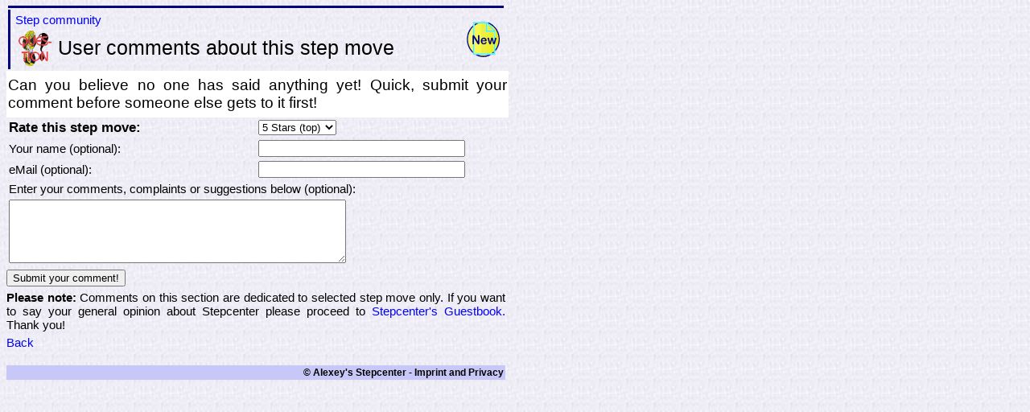

--- FILE ---
content_type: text/html; charset=UTF-8
request_url: https://www.stepcenter.com/html/php/opinion.php?action=show&grid=1&refid=1728&lang=en
body_size: 3192
content:

<!DOCTYPE HTML PUBLIC "-//W3C//DTD HTML 4.01 Transitional//EN">
<HTML>

<HEAD>
<META NAME="TITLE" LANG="en" CONTENT="Step aerobics at Alexey's Stepcenter: Animated choreography, terms, musik, links">
<META NAME="DESCRIPTION" LANG="en" CONTENT="Step aerobics choreography (hundreds of animated moves and patterns) 
with composer, step language dictionary, aerobic music board, training tips, aerobic links and message board">
<META NAME="KEYWORDS" LANG="en" CONTENT="step,aerobic,choreography,pattern,routine,combo,move,music,sequence,bench,reebok,
fitness,forum,step aerobics,animation">

<META NAME="CLASSIFICATION" CONTENT="Sport">
<META NAME="AUTHOR" CONTENT="Alexey">
<META NAME="PUBLISHER" CONTENT="Alexey">
<META NAME="COPYRIGHT" CONTENT="Alexey">
<META NAME="LANGUAGE" CONTENT="en,de">
<META NAME="AUDIENCE" CONTENT="All">
<META NAME="DISTRIBUTION" CONTENT="All">
<META NAME="PAGE-TOPIC" CONTENT="Step Aerobics">
<META NAME="ROBOTS" CONTENT="ALL">
<META NAME="REVISIT-AFTER" CONTENT="20 days">
<META NAME="REPLY-TO" CONTENT="alexey@stepcenter.com">
<META NAME="MSSmartTagsPreventParsing" CONTENT="TRUE"> 

<META HTTP-EQUIV="CONTENT-LANGUAGE" CONTENT="en">
<META HTTP-EQUIV="CONTENT-TYPE" CONTENT="text/html; CHARSET=utf-8">
<META HTTP-EQUIV="Pragma" CONTENT="no-cache">
<meta http-equiv="expires" content="0">

<LINK REV="MADE" TITLE="Alexey" HREF="mailto:alexey@stepcenter.com">

<TITLE>Alexey's Stepcenter - User Comments</TITLE>

<link rel="stylesheet" type="text/css" href="../css/common.css">

<!-- Google tag (gtag.js) -->
<script async data-cookieconsent="analytics" src="https://www.googletagmanager.com/gtag/js?id=G-LS4KM22BHL"></script>
<script data-cookieconsent="analytics">
  window.dataLayer = window.dataLayer || [];
  function gtag(){dataLayer.push(arguments);}
  gtag('js', new Date());
  gtag('config', 'G-LS4KM22BHL', { 'anonymize_ip': true });
</script>

<script language="JavaScript" type="text/javascript">

thispage="opinions"; //Switch menu content (void)

dirlevel=1;
ready=false;
isscroll=true;


function doonload()
{ ready=true;


}
</script>

<script language="JavaScript1.2" type="text/javascript" src="../../indexjumper.js">
</script>


</HEAD>

<body onLoad="doonload();" >

<table border="0" width="620" cellspacing="0" cellpadding="0" align="left">
<tr><td width="100%">

<!-- Begin of site content -->

<!-- Begin of site header -->
<table width=100% cellpadding=1 cellspacing=2 border=0>
<tr><td colspan=3 height=2 bgcolor="#000080" align="left"><img src="../img/small/leer.gif" height=1 width=1></td></tr>
<tr><td width=2 rowspan=1 bgcolor="#000080" align="left"><img src="../img/small/leer.gif" height=1 width=1></td>
<td valign=top width=100%>
<table width=100% border=0>
<tr><td colspan=2 class="text15" align="left">
<a href="../home/community,en.html">Step community</a></td></tr>
<tr><td width=60 align=left valign=top>
<img src="../img/themes/question.gif" title="Question" align=left hspace=2 height=45 width=45></td>
<td width=100% align=left valign=middle class="sitehead">User comments about this step move</td></tr></table></td>
<td align=right nowrap>
<a href="opinion.php?action=new&grid=1&refid=1728&returnpath=&lang=en"><img src="../img/buttons/new.gif" border=0 title="Submit new comment" width=45 height=52 hspace=2></a><br>
</td></tr>
</table>
<!-- End of site header -->
<div class="whiteback"><p class="text19">Can you believe no one has said anything yet! Quick, submit your comment before someone else gets to it first!</p></div>  

  <form method=post action="opinion.php" name="opinionform" onreset="return confirm('Really reset?');">
  <input type=hidden name="action" value="submit">
  <input type=hidden name="add1" value="2">
  <input type=hidden name="add2" value="6">
  <input type=hidden name="lang" value="en">
  <input type=hidden name="grid" value="1">
  <input type=hidden name="refid" value="1728">
  <input type=hidden name="returnpath" value="">

  <script type="text/javascript">
    document.writeln("<input type=\"hidden\" name=\"nos"+"pam\" value=\"1769954759\" \/>"); 
  </script>
  <noscript>
    <p class="errortext">Due to SPAM protection please enable JavaScript in order to write comments.</p>
  </noscript>

  <table border="0" width="100%" cellpadding=2 cellspacing=1>
    <tr>
      <td width="50%" align=left class="text17"><b>

Rate this step move: </b></td>
    <td width="50%" align=left class="text15">
    <select size=1 name="rate">
     <option value="5" selected>5 Stars (top)</option>
     <option value="4" >4 Stars</option>
     <option value="3" >3 Stars</option>
     <option value="2" >2 Stars</option>
     <option value="1" >1 Star</option>
     <option value="0" >0 Stars (flop)</option>
    </select>

      </td>
    </tr>

<!--    <tr><td width="100%" colspan="2" valign="middle">&nbsp;</td></tr> -->

    <tr>
      <td width="50%" align="left" class="text15">Your name (optional):</td>
      <td width="50%" align="left"><input type=text name=realname value="" size=30 maxlength=50></td>
    </tr>
    <tr>
      <td width="50%" align="left" class="text15">eMail (optional):</td>
      <td width="50%" align="left"><input type=text name=email value="" size=30 maxlength=50></td>
    </tr>
    <tr>
      <td width="100%" colspan="2" align="left" class="text15">Enter your comments, complaints or suggestions below (optional):</td>
    </tr>
    <tr>
      <td width="100%" height="15" colspan="2" align="left">
        <textarea rows="5" name="comment" cols="50" wrap=virtual></textarea>
      </td>
    </tr>
  </table>

<!--  
  <p class="text15">Please calculate: 2 + 6 = <input type="text" name="solution" value="" size=2 maxlength=2></p>
-->

  <p align="left"><input type=submit value="Submit your comment!"></p>
  
  </form>

<p class="text15"><b>Please note:</b> Comments on this section are dedicated <n>to selected step move only</b>. 
If you want to say your general opinion about Stepcenter please proceed to <a href="/vizbook/vizbook.htm">Stepcenter's Guestbook.</a> Thank you! </p>
<p class="text15"><a href="/html/stepmoves/move,en,1728.html">Back</a></p>
<!-- End of site content -->

<noscript>
<p class="text15">You can only view this page about step aerobics choreography, aerobic music and other information properly
if you turn on Javascript in your browser. Thank you! <a href="../jsdisabled,en.html">More information</a>
on JavaScript for <a href="http://www.stepcenter.com" target="_top">Infos about step aerobics at Stepcenter.com</a></p>
</noscript>

<table border="0" width="100%" cellspacing="0" cellpadding="2" style="margin-top:20px;">
<tr><td width="100%" bgcolor="#C8C8F8" class="footer">
<a href="../about/index,en.html" class="footer">© Alexey's Stepcenter - Imprint and Privacy</a>
</td></tr></table>

</td></tr></table>

<script>
  !function(){var i,e,t,s=window.legal=window.legal||[];if(s.SNIPPET_VERSION="3.0.0",i="https://widgets.legalmonster.com/v1/legal.js",!s.__VERSION__)if(s.invoked)window.console&&console.info&&console.info("legal.js: The initialisation snippet is included more than once on this page, and does not need to be.");else{for(s.invoked=!0,s.methods=["cookieConsent","document","ensureConsent","handleWidget","signup","user"],s.factory=function(t){return function(){var e=Array.prototype.slice.call(arguments);return e.unshift(t),s.push(e),s}},e=0;e<s.methods.length;e++)t=s.methods[e],s[t]=s.factory(t);s.load=function(e,t){var n,o=document.createElement("script");o.setAttribute("data-legalmonster","sven"),o.type="text/javascript",o.async=!0,o.src=i,(n=document.getElementsByTagName("script")[0]).parentNode.insertBefore(o,n),s.__project=e,s.__loadOptions=t||{}},s.widget=function(e){s.__project||s.load(e.widgetPublicKey),s.handleWidget(e)}}}();

  legal.widget({
      type: "cookie",
      widgetPublicKey: "qNhQxsANF1LV9qVQF2H7D16X",
  });
</script>

</body>
</HTML>



--- FILE ---
content_type: text/css
request_url: https://www.stepcenter.com/html/css/common.css
body_size: 1574
content:
body
{
  background-color:#FAFAFA;
  background-image:url(/html/img/background/main-bk.jpg); 
  margin-bottom:5px;
  margin-top:5px;
  
  SCROLLBAR-FACE-COLOR: #5555AA;
  SCROLLBAR-HIGHLIGHT-COLOR: #ffff00;
  SCROLLBAR-SHADOW-COLOR: #EEEE00;
  SCROLLBAR-3DLIGHT-COLOR: #BBBB00;
  SCROLLBAR-ARROW-COLOR: #ffff00;
  SCROLLBAR-TRACK-COLOR: #CACAFF;
  SCROLLBAR-DARKSHADOW-COLOR: #000000;
}

center
{ color: #000000;
  font-size: 17px;
  font-family: arial,helvetica,verdana;
  margin-top: 5px;
  margin-bottom: 5px;
  text-align:center;
}


p, ol, ul
{ color: #000000;
  font-size: 17px;
  font-family: arial,helvetica,verdana;
  margin-top: 5px;
  margin-bottom: 5px;
/*  text-align:left; */
}

small
{ font-size:70%;
}

form
{ margin-top:0px;
  margin-bottom:0px;
}


td, th            
{ color: #000000;
/*  text-align: left; */
  font-size: 17px;
  font-weight: normal;
  font-family: arial,helvetica,verdana;
}

.center
{ text-align: center;
}

.right
{ text-align: right;
}

.middle
{ text-align:center;
  vertical-align:middle;
}


h1,h2,h3
{ color: #000000;
  font-family: arial,helvetica,verdana;
}

a 
{ font-weight:normal;
  text-decoration: none;
}

b
{ font-weight: bold; 
}

table.framed
{ border: 2px solid #000080;
  border-style:solid;
  border-width:2px;
}

a:link 
{ color: #0000FF;
}

a:hover
{ color: #9900FF;
  font-weight:normal;
  text-decoration: underline;
}

p.head
{ font-size: 30px; 
  text-align: Center; 
  margin-top: 5px;
  margin-bottom: 15px;
}

p.center
{ text-align: Center; 
}

p.subhead        
{ font-size: 25px; 
  line-height: 25px;
  margin-top: 5px; 
  margin-bottom: 5px;
  padding-top: 4px;
  padding-bottom: 4px;
  width: 100%;
  border-top-width:4px; 
  border-top-style:groove; 
  border-bottom-width:4px; 
  border-bottom-style:groove;   
  border-color: #6060FF;
}

p.sub2head        
{ font-size: 22px; 
  line-height: 22px;
  margin-top: 4px; 
  margin-bottom: 4px;
  padding-top: 3px;
  padding-bottom: 3px;
  width: 100%;
  border-top-width:4px; 
  border-top-style:groove; 
  border-bottom-width:4px; 
  border-bottom-style:groove;   
  border-color: #7070FF;
}

.sitehead
{ 
  font-size: 25px; 
  line-height: 25px;
  margin-top: 5px; 
  margin-bottom: 5px;
}

p.stepname
{ 
  font-size: 25px; 
  line-height: 25px;
  margin-top: 5px; 
  margin-bottom: 5px;
}

p.patname
{ font-size: 25px; 
}

.musictitel
{ font-size: 22px; 
  margin-top: 5px;
  margin-bottom: 10px;
}

.footer      
{ font-size: 12px; 
  font-weight: bold; 
  text-align: right; 
  margin-top: 0px; 
  margin-bottom: 0px; 
  color: #000000;
}

a.footer      
{ font-size: 12px; 
  font-weight: bold; 
  color: #000000;
}

a.footer:hover
{ font-size: 12px; 
  font-weight: bold; 
  color: #000000;
}

.group
{ font-size: 20px;
  line-height: 20px;
  margin-top: 0px; 
  margin-bottom: 1px;
}

.styleplaycontrols
{ font-size: 18px; 
  text-align: Center; 
  margin-top: 2px;
  margin-bottom: 2px;
  color: #FFFFFF;
}

.LineBottom
{ border-bottom:medium solid; 
  font-size: 5px; 
  border-color:#000080;
}

.sepline
{ margin-top: 0px;
  margin-bottom: 0px;
  font-size: 5px;
}

.formtabhead
{ font-size: 15px; 
  font-weight: bold;
  background-color:#FEFEFF;
}

.attribute, .attr
{ font-size: 16px; 
  font-weight: bold;
}

.sattribute, .sattr
{ font-size: 14px; 
  font-weight: bold;
}

.sivalue 
{ font-size: 14px; 
  font-style:italic;
}

.shoplink
{ font-size: 18px;
  margin-left: 50px;
  text-align:left;
}

.text25
{ font-size: 25px;
}

.text21
{ font-size: 21px; 
}

.text21c
{ font-size: 21px;
  text-align:center;
}

.text20, .groupname
{ font-size: 20px;
}

.text19
{ font-size: 19px;
  text-align:justify;
}

.text19left
{ font-size: 19px;
  text-align:left;
}

.text19gray
{ font-size: 19px;
  text-align:justify;
  color:#808080;
}

.text19c
{ font-size: 19px;
  text-align:center;
}

.movenameinlist
{ font-size: 19px;
}

.text17, .value
{ font-size: 17px;
  text-align:justify;
}

.text17b
{ font-size: 17px;
  font-weight: bold; 
  text-align:justify;
}

.text16, .searchform, .groupdesc
{ font-size: 16px;
  text-align:justify;
}

.text15b
{ font-size: 15px; 
  font-weight: bold; 
  text-align:justify;
}

.text15, .introcomment
{ font-size: 15px; 
  text-align:justify;
}

.text15c
{ font-size:15px; 
  text-align:center;
}

.advtext15
{ font-size:15px; 
  text-align:justify;
  margin-top:3px;
  margin-bottom:3px;
  margin-left:3px;
  margin-right:3px;
}

.text14, .svalue, .propline
{ font-size: 14px; 
  text-align:justify;
}

.text13, .movescount, .itemscount
{ font-size: 13px; 
  text-align:justify; 
}

.text13l
{ font-size: 13px; 
  text-align:left; 
}

.pre12
{ font-size:12px;
  font-family:'Courier New',courier,monospace;
  text-align:left;
}

.text12 
{ font-size: 12px; 
  text-align:justify;
}

.text10
{ font-size: 10px; 
  text-align:justify; 
}

a.howto 
{ font-size: 16px; 
  background-color:#0000FF;
  color: #FFFF80;
}

a.howto:hover
{ font-size: 16px; 
  background-color:#FFFFFF;
  text-decoration: underline;
  color: #0000FF;
}

p.howto
{ font-size: 16px; 
}

a.worklink 
{ font-size: 14px; 
  background-color:#0000FF;
  color: #FFFFFF;
}

a.worklink:hover
{ font-size: 14px; 
  background-color:#FFFFFF;
  text-decoration: underline;
  color: #0000FF;
}

td.worklink 
{ font-size: 14px; 
  text-align: Left; 
  margin-top: 5px;
  margin-right: 5px;
}

td.worklinkri
{ font-size: 14px; 
  text-align: Right; 
  margin-top: 5px;
  margin-right: 5px;
}

.acknow
{ color: #00BB00;
  font-weight: bold;
  font-size: 19px; 
  text-align: center;
}

.errortext
{ color: #FF0000;
  font-weight: bold;
  vertical-align:top;
  font-size: 17px;
  text-align:justify;
}

.oktext
{ color: #00BB00;
  font-weight: bold;
  vertical-align:top;
  font-size: 17px;
  text-align:justify;
}

.nesspos
{ color: #FF0000;
  font-size: 15px;
  font-weight: bold;
  vertical-align:top;
}

.optpos
{ color: #00BB00;
  font-size: 15px;
  font-weight: bold;
  vertical-align:top;
}

.normpos
{ color: #000000;
  font-size: 15px;
  font-weight: bold;
  vertical-align:top;
}

.control 
{ font-size: 14px;
  margin-top: 1px;
  margin-bottom: 1px;
/*  text-align: center; */
}

.playbutline 
{ font-size: 14px; 
  margin-top: 5px;
  margin-bottom: 1px;
}

.pagelink
{ font-size: 20px;
  text-align:left;
  background-color:#D0FFFF;
  padding-top: 2px;
  padding-bottom: 2px;
  padding-left: 5px;
  padding-right: 2px;
  width: 100%;
}

.bigpagelink
{ font-size: 23px;
}

.whiteback
{ background-color:#FFFFFF;
  width: 100%;
  padding-top: 2px;
  padding-bottom: 2px;
  padding-left: 2px;
  padding-right: 2px;
}

#flowplayerholder
{ text-align: left;
  margin-top: 5px;
  margin-bottom: 5px;
  margin-right: 25px;
  float:left;
}

#URLfield
{ font-size: 10px;
  width: 250px;
}

#orderbutton
{
  margin-top: 10px;
  margin-bottom: 10px;
}

--- FILE ---
content_type: text/javascript
request_url: https://www.stepcenter.com/indexjumper.js
body_size: 647
content:
//Jumps to the index.php?content=... in root directory

basisloc=new Array();

basisloc[0]="http://www.stepcenter.com/";
basisloc[1]="http://stepcenter.com/";
basisloc[2]="http://moves.stepcenter.com/";
basisloc[3]="http://routines.stepcenter.com/";
basisloc[4]="http://polls.stepcenter.com/";
basisloc[5]="http://music.stepcenter.com/";
basisloc[6]="http://links.stepcenter.com/";
basisloc[7]="http://forum.stepcenter.com/";
basisloc[8]="http://videos.stepcenter.com/";
basisloc[9]="http://137.248.142.40:1234/";
basisloc[10]="http://chat.stepcenter.com/";
basisloc[11]="http://web100.hostde1.de/";
basisloc[12]="http://www.stepcenter.loc/";

indexloc=new Array();

indexloc[0]="http://www.stepcenter.com/";
indexloc[1]="http://www.stepcenter.com/";
indexloc[2]="http://www.stepcenter.com/";
indexloc[3]="http://www.stepcenter.com/";
indexloc[4]="http://www.stepcenter.com/";
indexloc[5]="http://www.stepcenter.com/";
indexloc[6]="http://www.stepcenter.com/";
indexloc[7]="http://www.stepcenter.com/";
indexloc[8]="http://www.stepcenter.com/";
indexloc[9]="http://137.248.142.40:1234/";
indexloc[10]="http://www.stepcenter.com/";
indexloc[11]="http://web100.hostde1.de/";
indexloc[12]="http://www.stepcenter.loc/";

///alert("!!!");

if (parent == null || parent == self)
{
  if (window.location.protocol=="file:")
  {
    docurl=window.location.href;
    subpath="";
    for (ij=0;ij<=dirlevel;ij++)
    { slashpos=docurl.lastIndexOf("/");
      lastpos=docurl.length;
      if (ij!=0) subpath="/"+subpath;
      subpath=docurl.substring(slashpos+1,lastpos)+subpath;
      docurl=docurl.substring(0,slashpos);
    }
  
//  alert(docurl);
  
    window.location.replace(docurl+"/start.shtml?content="+escape(subpath));
  }
  
  else if (window.location.protocol=="http:")
  { 
    docurl=window.location.href;

    for (i=0;i<basisloc.length;i++)
    { if (docurl.substr(0,basisloc[i].length)==basisloc[i])
      { subpath=docurl.substring(basisloc[i].length,docurl.length);
        window.location.replace(indexloc[i]+"?content="+escape(subpath));
        break;
//      alert(subpath);
      }
    }

    if (i==basisloc.length)
      window.location.replace(indexloc[0]);
  }
}
